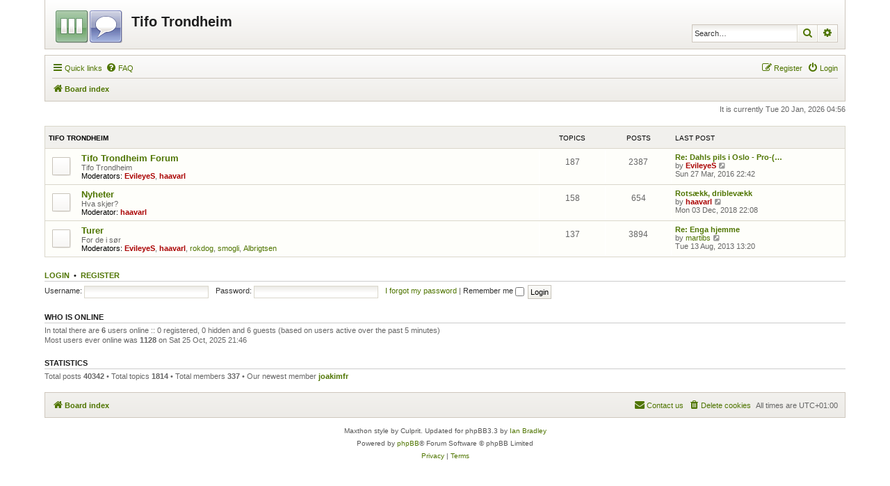

--- FILE ---
content_type: text/html; charset=UTF-8
request_url: https://tt05.no/forum/index.php?sid=78b6021d7ebe283bf0c8bfd8f089eea5
body_size: 17637
content:
<!DOCTYPE html>
<html dir="ltr" lang="en-gb">
<head>
<meta charset="utf-8" />
<meta http-equiv="X-UA-Compatible" content="IE=edge">
<meta name="viewport" content="width=device-width, initial-scale=1" />

<title>Tifo Trondheim - Index page</title>


	<link rel="canonical" href="https://tt05.no/forum/">

<!--
	phpBB style name:	Maxthon
	Based on style:		prosilver (the default phpBB 3.3.x style)
	Original author:	Tom Beddard ( http://www.subblue.com/ )
	Modified by:		Ian Bradley ( http://phpbbstyles.oo.gd/ )
-->

<link href="./assets/css/font-awesome.min.css?assets_version=6" rel="stylesheet">
<link href="./styles/maxthon/theme/stylesheet.css?assets_version=6" rel="stylesheet">
<link href="./styles/maxthon/theme/en/stylesheet.css?assets_version=6" rel="stylesheet">




<!--[if lte IE 9]>
	<link href="./styles/maxthon/theme/tweaks.css?assets_version=6" rel="stylesheet">
<![endif]-->





</head>
<body id="phpbb" class="nojs notouch section-index ltr ">


<div id="wrap" class="wrap">
	<a id="top" class="top-anchor" accesskey="t"></a>
	<div id="page-header">
		<div class="headerbar" role="banner">
					<div class="inner">

			<div id="site-description" class="site-description">
				<a id="logo" class="logo" href="./index.php?sid=085d0cac604b9963e32d7c3ae31cbc6e" title="Board index"><span class="site_logo"></span></a>
				<h1 class="responsive-hide">Tifo Trondheim</h1>
				<h1 class="responsive-show" style="display:none;"><a href="./index.php?sid=085d0cac604b9963e32d7c3ae31cbc6e">Tifo Trondheim</a></h1>
				<p></p>
				<p class="skiplink"><a href="#start_here">Skip to content</a></p>
			</div>

									<div id="search-box" class="search-box search-header" role="search">
				<form action="./search.php?sid=085d0cac604b9963e32d7c3ae31cbc6e" method="get" id="search">
				<fieldset>
					<input name="keywords" id="keywords" type="search" maxlength="128" title="Search for keywords" class="inputbox search tiny" size="20" value="" placeholder="Search…" />
					<button class="button button-search" type="submit" title="Search">
						<i class="icon fa-search fa-fw" aria-hidden="true"></i><span class="sr-only">Search</span>
					</button>
					<a href="./search.php?sid=085d0cac604b9963e32d7c3ae31cbc6e" class="button button-search-end" title="Advanced search">
						<i class="icon fa-cog fa-fw" aria-hidden="true"></i><span class="sr-only">Advanced search</span>
					</a>
					<input type="hidden" name="sid" value="085d0cac604b9963e32d7c3ae31cbc6e" />

				</fieldset>
				</form>
			</div>
						
			</div>
					</div>
				<div class="navbar" role="navigation">
	<div class="inner">

	<ul id="nav-main" class="nav-main linklist" role="menubar">

		<li id="quick-links" class="quick-links dropdown-container responsive-menu" data-skip-responsive="true">
			<a href="#" class="dropdown-trigger">
				<i class="icon fa-bars fa-fw" aria-hidden="true"></i><span>Quick links</span>
			</a>
			<div class="dropdown">
				<div class="pointer"><div class="pointer-inner"></div></div>
				<ul class="dropdown-contents" role="menu">
					
											<li class="separator"></li>
																									<li>
								<a href="./search.php?search_id=unanswered&amp;sid=085d0cac604b9963e32d7c3ae31cbc6e" role="menuitem">
									<i class="icon fa-file-o fa-fw icon-gray" aria-hidden="true"></i><span>Unanswered topics</span>
								</a>
							</li>
							<li>
								<a href="./search.php?search_id=active_topics&amp;sid=085d0cac604b9963e32d7c3ae31cbc6e" role="menuitem">
									<i class="icon fa-file-o fa-fw icon-blue" aria-hidden="true"></i><span>Active topics</span>
								</a>
							</li>
							<li class="separator"></li>
							<li>
								<a href="./search.php?sid=085d0cac604b9963e32d7c3ae31cbc6e" role="menuitem">
									<i class="icon fa-search fa-fw" aria-hidden="true"></i><span>Search</span>
								</a>
							</li>
					
										<li class="separator"></li>

									</ul>
			</div>
		</li>

				<li data-skip-responsive="true">
			<a href="/forum/app.php/help/faq?sid=085d0cac604b9963e32d7c3ae31cbc6e" rel="help" title="Frequently Asked Questions" role="menuitem">
				<i class="icon fa-question-circle fa-fw" aria-hidden="true"></i><span>FAQ</span>
			</a>
		</li>
						
			<li class="rightside"  data-skip-responsive="true">
			<a href="./ucp.php?mode=login&amp;redirect=index.php&amp;sid=085d0cac604b9963e32d7c3ae31cbc6e" title="Login" accesskey="x" role="menuitem">
				<i class="icon fa-power-off fa-fw" aria-hidden="true"></i><span>Login</span>
			</a>
		</li>
					<li class="rightside" data-skip-responsive="true">
				<a href="./ucp.php?mode=register&amp;sid=085d0cac604b9963e32d7c3ae31cbc6e" role="menuitem">
					<i class="icon fa-pencil-square-o  fa-fw" aria-hidden="true"></i><span>Register</span>
				</a>
			</li>
						</ul>

	<ul id="nav-breadcrumbs" class="nav-breadcrumbs linklist navlinks" role="menubar">
				
		
		<li class="breadcrumbs" itemscope itemtype="https://schema.org/BreadcrumbList">

			
							<span class="crumb" itemtype="https://schema.org/ListItem" itemprop="itemListElement" itemscope><a itemprop="item" href="./index.php?sid=085d0cac604b9963e32d7c3ae31cbc6e" accesskey="h" data-navbar-reference="index"><i class="icon fa-home fa-fw"></i><span itemprop="name">Board index</span></a><meta itemprop="position" content="1" /></span>

			
					</li>

		
					<li class="rightside responsive-search">
				<a href="./search.php?sid=085d0cac604b9963e32d7c3ae31cbc6e" title="View the advanced search options" role="menuitem">
					<i class="icon fa-search fa-fw" aria-hidden="true"></i><span class="sr-only">Search</span>
				</a>
			</li>
			</ul>

	</div>
</div>
	</div>

	
	<a id="start_here" class="anchor"></a>
	<div id="page-body" class="page-body" role="main">
		
		
<p class="right responsive-center time">It is currently Tue 20 Jan, 2026 04:56</p>



	
				<div class="forabg">
			<div class="inner">
			<ul class="topiclist">
				<li class="header">
										<dl class="row-item">
						<dt><div class="list-inner"><a href="./viewforum.php?f=8&amp;sid=085d0cac604b9963e32d7c3ae31cbc6e">Tifo Trondheim</a></div></dt>
						<dd class="topics">Topics</dd>
						<dd class="posts">Posts</dd>
						<dd class="lastpost"><span>Last post</span></dd>
					</dl>
									</li>
			</ul>
			<ul class="topiclist forums">
		
	
	
	
			
					<li class="row">
						<dl class="row-item forum_read">
				<dt title="No unread posts">
										<div class="list-inner">
																		<a href="./viewforum.php?f=1&amp;sid=085d0cac604b9963e32d7c3ae31cbc6e" class="forumtitle">Tifo Trondheim Forum</a>
						<br />Tifo Trondheim													<br /><strong>Moderators:</strong> <a href="./memberlist.php?mode=viewprofile&amp;u=49&amp;sid=085d0cac604b9963e32d7c3ae31cbc6e" style="color: #AA0000;" class="username-coloured">EvileyeS</a>, <a href="./memberlist.php?mode=viewprofile&amp;u=21&amp;sid=085d0cac604b9963e32d7c3ae31cbc6e" style="color: #AA0000;" class="username-coloured">haavarl</a>
												
												<div class="responsive-show" style="display: none;">
															Topics: <strong>187</strong>
													</div>
											</div>
				</dt>
									<dd class="topics">187 <dfn>Topics</dfn></dd>
					<dd class="posts">2387 <dfn>Posts</dfn></dd>
					<dd class="lastpost">
						<span>
																						<dfn>Last post</dfn>
																										<a href="./viewtopic.php?p=39126&amp;sid=085d0cac604b9963e32d7c3ae31cbc6e#p39126" title="Re: Dahls pils i Oslo - Pro-(beer)choice movement" class="lastsubject">Re: Dahls pils i Oslo - Pro-(…</a> <br />
																	by <a href="./memberlist.php?mode=viewprofile&amp;u=49&amp;sid=085d0cac604b9963e32d7c3ae31cbc6e" style="color: #AA0000;" class="username-coloured">EvileyeS</a>																	<a href="./viewtopic.php?p=39126&amp;sid=085d0cac604b9963e32d7c3ae31cbc6e#p39126" title="View the latest post">
										<i class="icon fa-external-link-square fa-fw icon-lightgray icon-md" aria-hidden="true"></i><span class="sr-only">View the latest post</span>
									</a>
																<br /><time datetime="2016-03-27T21:42:03+00:00">Sun 27 Mar, 2016 22:42</time>
													</span>
					</dd>
							</dl>
					</li>
			
	
	
			
					<li class="row">
						<dl class="row-item forum_read">
				<dt title="No unread posts">
										<div class="list-inner">
																		<a href="./viewforum.php?f=5&amp;sid=085d0cac604b9963e32d7c3ae31cbc6e" class="forumtitle">Nyheter</a>
						<br />Hva skjer?													<br /><strong>Moderator:</strong> <a href="./memberlist.php?mode=viewprofile&amp;u=21&amp;sid=085d0cac604b9963e32d7c3ae31cbc6e" style="color: #AA0000;" class="username-coloured">haavarl</a>
												
												<div class="responsive-show" style="display: none;">
															Topics: <strong>158</strong>
													</div>
											</div>
				</dt>
									<dd class="topics">158 <dfn>Topics</dfn></dd>
					<dd class="posts">654 <dfn>Posts</dfn></dd>
					<dd class="lastpost">
						<span>
																						<dfn>Last post</dfn>
																										<a href="./viewtopic.php?p=40852&amp;sid=085d0cac604b9963e32d7c3ae31cbc6e#p40852" title="Rotsækk, driblevækk" class="lastsubject">Rotsækk, driblevækk</a> <br />
																	by <a href="./memberlist.php?mode=viewprofile&amp;u=21&amp;sid=085d0cac604b9963e32d7c3ae31cbc6e" style="color: #AA0000;" class="username-coloured">haavarl</a>																	<a href="./viewtopic.php?p=40852&amp;sid=085d0cac604b9963e32d7c3ae31cbc6e#p40852" title="View the latest post">
										<i class="icon fa-external-link-square fa-fw icon-lightgray icon-md" aria-hidden="true"></i><span class="sr-only">View the latest post</span>
									</a>
																<br /><time datetime="2018-12-03T21:08:22+00:00">Mon 03 Dec, 2018 22:08</time>
													</span>
					</dd>
							</dl>
					</li>
			
	
	
			
					<li class="row">
						<dl class="row-item forum_read">
				<dt title="No unread posts">
										<div class="list-inner">
																		<a href="./viewforum.php?f=7&amp;sid=085d0cac604b9963e32d7c3ae31cbc6e" class="forumtitle">Turer</a>
						<br />For de i sør													<br /><strong>Moderators:</strong> <a href="./memberlist.php?mode=viewprofile&amp;u=49&amp;sid=085d0cac604b9963e32d7c3ae31cbc6e" style="color: #AA0000;" class="username-coloured">EvileyeS</a>, <a href="./memberlist.php?mode=viewprofile&amp;u=21&amp;sid=085d0cac604b9963e32d7c3ae31cbc6e" style="color: #AA0000;" class="username-coloured">haavarl</a>, <a href="./memberlist.php?mode=viewprofile&amp;u=901&amp;sid=085d0cac604b9963e32d7c3ae31cbc6e" class="username">rokdog</a>, <a href="./memberlist.php?mode=viewprofile&amp;u=385&amp;sid=085d0cac604b9963e32d7c3ae31cbc6e" class="username">smogli</a>, <a href="./memberlist.php?mode=viewprofile&amp;u=64&amp;sid=085d0cac604b9963e32d7c3ae31cbc6e" class="username">Albrigtsen</a>
												
												<div class="responsive-show" style="display: none;">
															Topics: <strong>137</strong>
													</div>
											</div>
				</dt>
									<dd class="topics">137 <dfn>Topics</dfn></dd>
					<dd class="posts">3894 <dfn>Posts</dfn></dd>
					<dd class="lastpost">
						<span>
																						<dfn>Last post</dfn>
																										<a href="./viewtopic.php?p=34737&amp;sid=085d0cac604b9963e32d7c3ae31cbc6e#p34737" title="Re: Enga hjemme" class="lastsubject">Re: Enga hjemme</a> <br />
																	by <a href="./memberlist.php?mode=viewprofile&amp;u=410&amp;sid=085d0cac604b9963e32d7c3ae31cbc6e" class="username">martibs</a>																	<a href="./viewtopic.php?p=34737&amp;sid=085d0cac604b9963e32d7c3ae31cbc6e#p34737" title="View the latest post">
										<i class="icon fa-external-link-square fa-fw icon-lightgray icon-md" aria-hidden="true"></i><span class="sr-only">View the latest post</span>
									</a>
																<br /><time datetime="2013-08-13T12:20:27+00:00">Tue 13 Aug, 2013 13:20</time>
													</span>
					</dd>
							</dl>
					</li>
			
				</ul>

			</div>
		</div>
		


	<form method="post" action="./ucp.php?mode=login&amp;sid=085d0cac604b9963e32d7c3ae31cbc6e" class="headerspace">
	<h3><a href="./ucp.php?mode=login&amp;redirect=index.php&amp;sid=085d0cac604b9963e32d7c3ae31cbc6e">Login</a>&nbsp; &bull; &nbsp;<a href="./ucp.php?mode=register&amp;sid=085d0cac604b9963e32d7c3ae31cbc6e">Register</a></h3>
		<fieldset class="quick-login">
			<label for="username"><span>Username:</span> <input type="text" tabindex="1" name="username" id="username" size="10" class="inputbox" title="Username" autocomplete="username" /></label>
			<label for="password"><span>Password:</span> <input type="password" tabindex="2" name="password" id="password" size="10" class="inputbox" title="Password" autocomplete="current-password" /></label>
							<a href="/forum/app.php/user/forgot_password?sid=085d0cac604b9963e32d7c3ae31cbc6e">I forgot my password</a>
										<span class="responsive-hide">|</span> <label for="autologin">Remember me <input type="checkbox" tabindex="4" name="autologin" id="autologin" /></label>
						<input type="submit" tabindex="5" name="login" value="Login" class="button2" />
			<input type="hidden" name="redirect" value="./index.php?sid=085d0cac604b9963e32d7c3ae31cbc6e" />
<input type="hidden" name="creation_time" value="1768881373" />
<input type="hidden" name="form_token" value="af6b47c8787bd6cca5aab2cdf66e3c52b5d2d831" />

			
		</fieldset>
	</form>


	<div class="stat-block online-list">
		<h3>Who is online</h3>		<p>
						In total there are <strong>6</strong> users online :: 0 registered, 0 hidden and 6 guests (based on users active over the past 5 minutes)<br />Most users ever online was <strong>1128</strong> on Sat 25 Oct, 2025 21:46<br /> 
								</p>
	</div>



	<div class="stat-block statistics">
		<h3>Statistics</h3>
		<p>
						Total posts <strong>40342</strong> &bull; Total topics <strong>1814</strong> &bull; Total members <strong>337</strong> &bull; Our newest member <strong><a href="./memberlist.php?mode=viewprofile&amp;u=3960&amp;sid=085d0cac604b9963e32d7c3ae31cbc6e" class="username">joakimfr</a></strong>
					</p>
	</div>


			</div>


<div id="page-footer" class="page-footer" role="contentinfo">
	<div class="navbar" role="navigation">
	<div class="inner">

	<ul id="nav-footer" class="nav-footer linklist" role="menubar">
		<li class="breadcrumbs">
									<span class="crumb"><a href="./index.php?sid=085d0cac604b9963e32d7c3ae31cbc6e" data-navbar-reference="index"><i class="icon fa-home fa-fw" aria-hidden="true"></i><span>Board index</span></a></span>					</li>
		
				<li class="rightside">All times are <span title="UTC+1">UTC+01:00</span></li>
							<li class="rightside">
				<a href="/forum/app.php/user/delete_cookies?sid=085d0cac604b9963e32d7c3ae31cbc6e" data-ajax="true" data-refresh="true" role="menuitem">
					<i class="icon fa-trash fa-fw" aria-hidden="true"></i><span>Delete cookies</span>
				</a>
			</li>
																<li class="rightside" data-last-responsive="true">
				<a href="./memberlist.php?mode=contactadmin&amp;sid=085d0cac604b9963e32d7c3ae31cbc6e" role="menuitem">
					<i class="icon fa-envelope fa-fw" aria-hidden="true"></i><span>Contact us</span>
				</a>
			</li>
			</ul>

	</div>
</div>

	<div class="copyright">
				<p class="footer-row">
			<span class="footer-copyright">Maxthon style by Culprit. Updated for phpBB3.3 by <a href="http://phpbbstyles.iansvivarium.com/">Ian Bradley</a></span>
		</p>
		<p class="footer-row">
			<span class="footer-copyright">Powered by <a href="https://www.phpbb.com/">phpBB</a>&reg; Forum Software &copy; phpBB Limited</span>
		</p>
						<p class="footer-row" role="menu">
			<a class="footer-link" href="./ucp.php?mode=privacy&amp;sid=085d0cac604b9963e32d7c3ae31cbc6e" title="Privacy" role="menuitem">
				<span class="footer-link-text">Privacy</span>
			</a>
			|
			<a class="footer-link" href="./ucp.php?mode=terms&amp;sid=085d0cac604b9963e32d7c3ae31cbc6e" title="Terms" role="menuitem">
				<span class="footer-link-text">Terms</span>
			</a>
		</p>
					</div>

	<div id="darkenwrapper" class="darkenwrapper" data-ajax-error-title="AJAX error" data-ajax-error-text="Something went wrong when processing your request." data-ajax-error-text-abort="User aborted request." data-ajax-error-text-timeout="Your request timed out; please try again." data-ajax-error-text-parsererror="Something went wrong with the request and the server returned an invalid reply.">
		<div id="darken" class="darken">&nbsp;</div>
	</div>

	<div id="phpbb_alert" class="phpbb_alert" data-l-err="Error" data-l-timeout-processing-req="Request timed out.">
		<a href="#" class="alert_close">
			<i class="icon fa-times-circle fa-fw" aria-hidden="true"></i>
		</a>
		<h3 class="alert_title">&nbsp;</h3><p class="alert_text"></p>
	</div>
	<div id="phpbb_confirm" class="phpbb_alert">
		<a href="#" class="alert_close">
			<i class="icon fa-times-circle fa-fw" aria-hidden="true"></i>
		</a>
		<div class="alert_text"></div>
	</div>
</div>

</div>

<div>
	<a id="bottom" class="anchor" accesskey="z"></a>
	<img class="sr-only" aria-hidden="true" src="&#x2F;forum&#x2F;app.php&#x2F;cron&#x2F;cron.task.core.tidy_sessions&#x3F;sid&#x3D;085d0cac604b9963e32d7c3ae31cbc6e" width="1" height="1" alt="">
</div>

<script src="./assets/javascript/jquery-3.7.1.min.js?assets_version=6"></script>
<script src="./assets/javascript/core.js?assets_version=6"></script>



<script src="./styles/prosilver/template/forum_fn.js?assets_version=6"></script>
<script src="./styles/prosilver/template/ajax.js?assets_version=6"></script>



</body>
</html>
